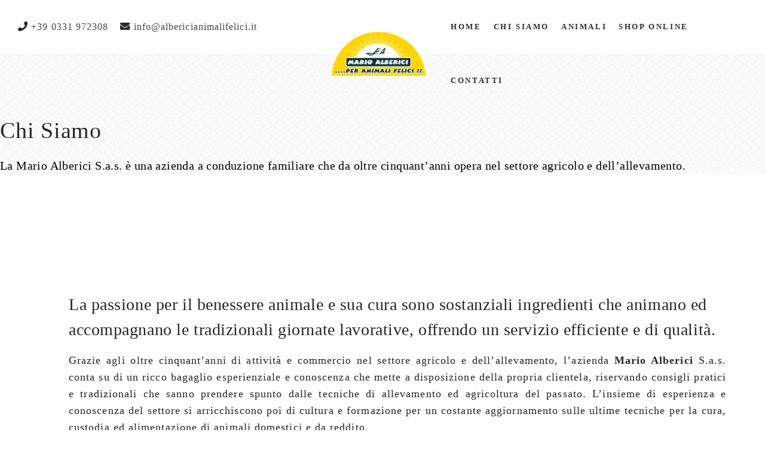

--- FILE ---
content_type: text/html; charset=utf-8
request_url: https://www.albericianimalifelici.it/chi-siamo.html
body_size: 8558
content:

<!doctype html>
<html lang="it-it" dir="ltr">
    <head><script>var gdprConfigurationOptions = { complianceType: 'opt-in',
																			  cookieConsentLifetime: 365,
																			  cookieConsentSamesitePolicy: '',
																			  cookieConsentSecure: 0,
																			  disableFirstReload: 0,
																	  		  blockJoomlaSessionCookie: 1,
																			  blockExternalCookiesDomains: 1,
																			  externalAdvancedBlockingModeCustomAttribute: '',
																			  allowedCookies: '',
																			  blockCookieDefine: 1,
																			  autoAcceptOnNextPage: 0,
																			  revokable: 1,
																			  lawByCountry: 0,
																			  checkboxLawByCountry: 0,
																			  cacheGeolocationCountry: 1,
																			  countryAcceptReloadTimeout: 1000,
																			  usaCCPARegions: null,
																			  dismissOnScroll: 0,
																			  dismissOnTimeout: 0,
																			  containerSelector: 'body',
																			  hideOnMobileDevices: 0,
																			  autoFloatingOnMobile: 0,
																			  autoFloatingOnMobileThreshold: 1024,
																			  autoRedirectOnDecline: 0,
																			  autoRedirectOnDeclineLink: '',
																			  showReloadMsg: 0,
																			  showReloadMsgText: 'Applying preferences and reloading the page...',
																			  defaultClosedToolbar: 0,
																			  toolbarLayout: 'basic',
																			  toolbarTheme: 'block',
																			  toolbarButtonsTheme: 'decline_first',
																			  revocableToolbarTheme: 'basic',
																			  toolbarPosition: 'top-left',
																			  toolbarCenterTheme: 'compact',
																			  revokePosition: 'revoke-top',
																			  toolbarPositionmentType: 1,
																			  popupEffect: 'fade',
																			  popupBackground: '#333333',
																			  popupText: '#ffffff',
																			  popupLink: '#ffffff',
																			  buttonBackground: '#22821f',
																			  buttonBorder: '#ffffff',
																			  buttonText: '#ffffff',
																			  highlightOpacity: '60',
																			  highlightBackground: '#f52e2e',
																			  highlightBorder: '#ffffff',
																			  highlightText: '#ffffff',
																			  highlightDismissBackground: '#333333',
																		  	  highlightDismissBorder: '#ffffff',
																		 	  highlightDismissText: '#ffffff',
																			  hideRevokableButton: 0,
																			  hideRevokableButtonOnscroll: 0,
																			  customRevokableButton: 0,
																			  customRevokableButtonAction: 0,
																			  headerText: 'Cookie utilizzati nel sito web',
																			  messageText: 'Utilizziamo i cookie per personalizzare i contenuti e gli annunci, fornire le funzioni dei social media e analizzare il nostro traffico. Inoltre forniamo informazioni sul modo in cui utilizzi il nostro sito ai nostri partner che si occupano di analisi dei dati web, pubblicità e social media, i quali potrebbero combinarle con altre informazioni che hai fornito loro o che hanno raccolto in base al tuo utilizzo dei loro servizi',
																			  denyMessageEnabled: 1, 
																			  denyMessage: 'Hai rifiutato i cookie, per garantire la migliore esperienza su questo sito acconsenti all\'utilizzo dei cookie.',
																			  placeholderBlockedResources: 0, 
																			  placeholderBlockedResourcesAction: '',
																	  		  placeholderBlockedResourcesText: 'You must accept cookies and reload the page to view this content',
																			  placeholderIndividualBlockedResourcesText: 'You must accept cookies from {domain} and reload the page to view this content',
																			  placeholderIndividualBlockedResourcesAction: 0,
																			  dismissText: 'Decido dopo',
																			  allowText: 'Accetto i cookie',
																			  denyText: 'Rifiuto',
																			  cookiePolicyLinkText: 'Cookie policy',
																			  cookiePolicyLink: 'cookie-policy.html',
																			  cookiePolicyRevocableTabText: 'Cookie setting',
																			  privacyPolicyLinkText: 'Privacy policy',
																			  privacyPolicyLink: 'privacy-policy.html',
																			  categoriesCheckboxTemplate: 'cc-checkboxes-light',
																			  toggleCookieSettings: 0,
																	  		  toggleCookieSettingsText: '<span class="cc-cookie-settings-toggle">Settings <span class="cc-cookie-settings-toggler">&#x25EE;</span></span>',
																			  toggleCookieSettingsButtonBackground: '#333333',
																			  toggleCookieSettingsButtonBorder: '#FFFFFF',
																			  toggleCookieSettingsButtonText: '#FFFFFF',
																			  showLinks: 1,
																			  blankLinks: '_blank',
																			  autoOpenPrivacyPolicy: 0,
																			  openAlwaysDeclined: 1,
																			  cookieSettingsLabel: 'Cookie settings:',
															  				  cookieSettingsDesc: 'Choose which kind of cookies you want to disable by clicking on the checkboxes. Click on a category name for more informations about used cookies.',
																			  cookieCategory1Enable: 0,
																			  cookieCategory1Name: 'Necessary',
																			  cookieCategory1Locked: 0,
																			  cookieCategory2Enable: 0,
																			  cookieCategory2Name: 'Preferences',
																			  cookieCategory2Locked: 0,
																			  cookieCategory3Enable: 0,
																			  cookieCategory3Name: 'Statistics',
																			  cookieCategory3Locked: 0,
																			  cookieCategory4Enable: 0,
																			  cookieCategory4Name: 'Marketing',
																			  cookieCategory4Locked: 0,
																			  cookieCategoriesDescriptions: {},
																			  alwaysReloadAfterCategoriesChange: 0,
																			  preserveLockedCategories: 0,
																			  reloadOnfirstDeclineall: 0,
																			  trackExistingCheckboxSelectors: '',
															  		  		  trackExistingCheckboxConsentLogsFormfields: 'name,email,subject,message',
																			  allowallShowbutton: 0,
																			  allowallText: 'Allow all cookies',
																			  allowallButtonBackground: '#FFFFFF',
																			  allowallButtonBorder: '#FFFFFF',
																			  allowallButtonText: '#000000',
																			  includeAcceptButton: 0,
																			  optoutIndividualResources: 0,
																			  blockIndividualResourcesServerside: 0,
																			  allowallIndividualResources: 1,
																			  externalAdvancedBlockingModeTags: 'iframe,script,img,source,link',
																			  debugMode: 0
																		};</script>
        <meta charset="utf-8">
        <meta name="viewport" content="width=device-width, initial-scale=1, shrink-to-fit=no">
        <link rel="canonical" href="https://www.albericianimalifelici.it/chi-siamo.html">
        <base href="https://www.albericianimalifelici.it/chi-siamo.html" />
	<meta http-equiv="content-type" content="text/html; charset=utf-8" />
	<meta name="keywords" content="Alberici, animali, felici, Castelletto ticino, Vendita Pellet novara, Vendita pellet varese, vendita legna novara, vendita legna varese, vendita crocchette cani novara, vendita crocchette cani varese, vendita Truciolo per cavalli novara, vendita Truciolo per cavalli varese, vendita Antiparassitari  novara, vendita Antiparassitari varese, Vendita polli novara, vendita polli varese, vendita mangime cavalli purina novara, vendita mangime cavalli purina varese, vendita Fieni depolverati novara, vendita Fieni depolverati varese, vendita, Novara, Varese, pellet, legna, crocchette cani, truciolo cavalli, antiparassitari, polli, mangime cavalli, fieni, depolverati, fieno, mangimi, allevamento, animali da reddito, giardinaggio, agricoli
" />
	<meta name="rights" content="ALBERICI Animali Felici, Cibo e accessori per Cani, gatti e cavalli, ROYAL CANIN" />
	<meta name="description" content="Mario Alberici S.a.s. da oltre cinquant’anni opera nel settore agricolo e dell’allevamento. Il punto vendita offre le migliori marche per l’alimentazione di animali da compagnia, da reddito ed animali da cortile." />
    <meta property="og:description" content="Mario Alberici S.a.s. da oltre cinquant’anni opera nel settore agricolo e dell’allevamento. Il punto vendita offre le migliori marche per l’alimentazione di animali da compagnia, da reddito ed animali da cortile." />
    <meta name="twitter:description" content="Mario Alberici S.a.s. da oltre cinquant’anni opera nel settore agricolo e dell’allevamento. Il punto vendita offre le migliori marche per l’alimentazione di animali da compagnia, da reddito ed animali da cortile." />
	<meta name="generator" content="Joomla! - Open Source Content Management" />
	<title>ALBERICI Animali Felici: Chi Siamo</title>
    <meta property="og:title" content="ALBERICI Animali Felici: Chi Siamo">
    <meta name="twitter:title" content="ALBERICI Animali Felici: Chi Siamo">
	<link href="/images/mario-alberici-animali-amici.png" rel="shortcut icon" type="image/vnd.microsoft.icon" />
	<link href="/components/com_sppagebuilder/assets/css/font-awesome-5.min.css?f7a307d5d6b1748af3468afbea376c25" rel="stylesheet" type="text/css" />
	<link href="/components/com_sppagebuilder/assets/css/font-awesome-v4-shims.css?f7a307d5d6b1748af3468afbea376c25" rel="stylesheet" type="text/css" />
	<link href="/components/com_sppagebuilder/assets/css/animate.min.css?f7a307d5d6b1748af3468afbea376c25" rel="stylesheet" type="text/css" />
	<link href="/components/com_sppagebuilder/assets/css/sppagebuilder.css?f7a307d5d6b1748af3468afbea376c25" rel="stylesheet" type="text/css" />
	<link href="//fonts.e10f949fcaacdb195442bfb5062d59de-gdprlock/css?family=Lato:100,100italic,200,200italic,300,300italic,400,400italic,500,500italic,600,600italic,700,700italic,800,800italic,900,900italic&display=swap" rel="stylesheet" type="text/css" />
	<link href="/components/com_sppagebuilder/assets/css/magnific-popup.css" rel="stylesheet" type="text/css" />
	<link href="/templates/shaper_helixultimate/css/bootstrap.min.css" rel="stylesheet" type="text/css" />
	<link href="/templates/shaper_helixultimate/css/font-awesome.min.css" rel="stylesheet" type="text/css" />
	<link href="/templates/shaper_helixultimate/css/fa-v4-shims.css" rel="stylesheet" type="text/css" />
	<link href="/templates/shaper_helixultimate/css/template.css" rel="stylesheet" type="text/css" />
	<link href="/templates/shaper_helixultimate/css/presets/default.css" rel="stylesheet" type="text/css" />
	<link href="/templates/shaper_helixultimate/css/custom.css" rel="stylesheet" type="text/css" />
	<link href="/plugins/system/gdpr/assets/css/cookieconsent.min.css" rel="stylesheet" type="text/css" />
	<style type="text/css">
.sp-page-builder .page-content #section-id-1599471737244{padding-top:100px;padding-right:0px;padding-bottom:0px;padding-left:0px;margin-top:0px;margin-right:0px;margin-bottom:0px;margin-left:0px;background-image:url(https://sppagebuilder.com/sample-data/images/2018/wedding-img/body-bg2.png);background-repeat:repeat;background-size:inherit;background-attachment:inherit;background-position:0 0;}@media (max-width:767px) { .sp-page-builder .page-content #section-id-1599471737244{padding-top:50px;} }#column-id-1599471737268{box-shadow:0 0 0 0 #fff;}#sppb-addon-1599471737269 .sppb-addon-title {font-weight:400;}@media (max-width:767px) {#sppb-addon-1599471737269 .sppb-addon-title {line-height:30px;}}#sppb-addon-1599471737269 h2.sppb-addon-title {margin:0px 0px 15px 0px; padding:0px 0px 0px 0px; }#sppb-addon-wrapper-1599471737270 {margin:0px 0px 55px 0px;}#sppb-addon-1599471737270 {color:#000000;}#sppb-addon-1599471737270 .sppb-addon-title {font-weight:400;}@media (max-width:767px) {#sppb-addon-wrapper-1599471737270 {margin-top:0px;margin-right:0px;margin-bottom:20px;margin-left:0px;}}#sppb-addon-1599471737270 .sppb-addon-title { font-family:"Lato"; }#sppb-addon-1599471737270 h5.sppb-addon-title {margin:0px 0px 0px 0px; padding:0px 0px 0px 0px; }.sp-page-builder .page-content #section-id-1599127843708{padding-top:22px;padding-right:65px;padding-bottom:22px;padding-left:65px;margin-top:0px;margin-right:0px;margin-bottom:0px;margin-left:0px;box-shadow:0 0 0 0 #ffffff;}@media (min-width:768px) and (max-width:991px) { .sp-page-builder .page-content #section-id-1599127843708{padding-right:30px;padding-left:30px;} }@media (max-width:767px) { .sp-page-builder .page-content #section-id-1599127843708{padding-right:17px;padding-left:17px;} }#column-id-1599127843706{box-shadow:0 0 0 0 #fff;}#sppb-addon-wrapper-1599558595229 {margin:0px 0px 30px 0px;}#sppb-addon-1599558595229 {box-shadow:0 0 0 0 #ffffff;}@media (min-width:768px) and (max-width:991px) {#sppb-addon-wrapper-1599558595229 {margin-top:0px;margin-right:0px;margin-bottom:20px;margin-left:0px;}}@media (max-width:767px) {#sppb-addon-wrapper-1599558595229 {margin-top:0px;margin-right:0px;margin-bottom:10px;margin-left:0px;}}#sppb-addon-1599558595229 .sppb-addon-image-content .sppb-content-holder{padding-top:120px;padding-right:0;padding-bottom:120px;padding-left:50px;}@media (min-width:768px) and (max-width:991px) {#sppb-addon-1599558595229 .sppb-addon-image-content .sppb-content-holder{padding-top:80px;padding-right:0;padding-bottom:80px;padding-left:40px;}}@media (max-width:767px) {#sppb-addon-1599558595229 .sppb-addon-image-content .sppb-content-holder{padding-top:20px;padding-right:0;padding-bottom:40px;padding-left:0px;}}.sp-page-builder .page-content #section-id-1599559036905{padding-top:22px;padding-right:65px;padding-bottom:22px;padding-left:65px;margin-top:0px;margin-right:0px;margin-bottom:0px;margin-left:0px;box-shadow:0 0 0 0 #ffffff;}@media (min-width:768px) and (max-width:991px) { .sp-page-builder .page-content #section-id-1599559036905{padding-right:30px;padding-left:30px;} }@media (max-width:767px) { .sp-page-builder .page-content #section-id-1599559036905{padding-right:17px;padding-left:17px;} }#column-id-1599559036906{box-shadow:0 0 0 0 #fff;}#sppb-addon-wrapper-1599559036907 {margin:0px 0px 30px 0px;}#sppb-addon-1599559036907 {box-shadow:0 0 0 0 #ffffff;}@media (min-width:768px) and (max-width:991px) {#sppb-addon-wrapper-1599559036907 {margin-top:0px;margin-right:0px;margin-bottom:20px;margin-left:0px;}}@media (max-width:767px) {#sppb-addon-wrapper-1599559036907 {margin-top:0px;margin-right:0px;margin-bottom:10px;margin-left:0px;}}#sppb-addon-1599559036907 .sppb-addon-image-content .sppb-content-holder{padding-top:120px;padding-right:50px;padding-bottom:120px;padding-left:0px;}@media (min-width:768px) and (max-width:991px) {#sppb-addon-1599559036907 .sppb-addon-image-content .sppb-content-holder{padding-top:0px;padding-right:40px;padding-bottom:80px;padding-left:0px;}}@media (max-width:767px) {#sppb-addon-1599559036907 .sppb-addon-image-content .sppb-content-holder{padding-top:20px;padding-right:0px;padding-bottom:0px;padding-left:0px;}}.sp-page-builder .page-content #section-id-1599559036944{padding-top:50px;padding-right:0px;padding-bottom:50px;padding-left:0px;margin-top:60px;margin-right:0px;margin-bottom:60px;margin-left:0px;background-color:#efefef;box-shadow:0 0 0 0 #ffffff;}#column-id-1599559036943{box-shadow:0 0 0 0 #fff;}#sppb-addon-wrapper-1599559036947 {margin:0px 0px 30px 0px;}#sppb-addon-1599559036947 {box-shadow:0 0 0 0 #ffffff;}#sppb-addon-1599559036947 .sppb-addon-title {font-weight:700;}@media (min-width:768px) and (max-width:991px) {#sppb-addon-wrapper-1599559036947 {margin-top:0px;margin-right:0px;margin-bottom:20px;margin-left:0px;}}@media (max-width:767px) {#sppb-addon-wrapper-1599559036947 {margin-top:0px;margin-right:0px;margin-bottom:10px;margin-left:0px;}}#sppb-addon-1599559036947 h3.sppb-addon-title {margin:0px 0px 30px 0px; text-transform:none; padding:0px 0px 0px 0px; }#sppb-addon-wrapper-1599559036985 {margin:0px 0px 30px 0px;}#sppb-addon-1599559036985 {box-shadow:0 0 0 0 #ffffff;}#sppb-addon-1599559036985 .sppb-addon-title {font-weight:700;}@media (min-width:768px) and (max-width:991px) {#sppb-addon-wrapper-1599559036985 {margin-top:0px;margin-right:0px;margin-bottom:20px;margin-left:0px;}}@media (max-width:767px) {#sppb-addon-wrapper-1599559036985 {margin-top:0px;margin-right:0px;margin-bottom:10px;margin-left:0px;}}#sppb-addon-1599559036985 h4.sppb-addon-title {margin:0px 0px 30px 0px; text-transform:none; padding:0px 0px 0px 0px; }#sppb-addon-wrapper-1599559036957 {margin:0px 0px 30px 0px;}#sppb-addon-1599559036957 {box-shadow:0 0 0 0 #ffffff;}@media (min-width:768px) and (max-width:991px) {#sppb-addon-wrapper-1599559036957 {margin-top:0px;margin-right:0px;margin-bottom:20px;margin-left:0px;}}@media (max-width:767px) {#sppb-addon-wrapper-1599559036957 {margin-top:0px;margin-right:0px;margin-bottom:10px;margin-left:0px;}}#sppb-addon-wrapper-1599559036960 {margin:0px 0px 30px 0px;}#sppb-addon-1599559036960 {box-shadow:0 0 0 0 #ffffff;}@media (min-width:768px) and (max-width:991px) {#sppb-addon-wrapper-1599559036960 {margin-top:0px;margin-right:0px;margin-bottom:20px;margin-left:0px;}}@media (max-width:767px) {#sppb-addon-wrapper-1599559036960 {margin-top:0px;margin-right:0px;margin-bottom:10px;margin-left:0px;}}#sppb-addon-wrapper-1599559036963 {margin:0px 0px 30px 0px;}#sppb-addon-1599559036963 {box-shadow:0 0 0 0 #ffffff;}@media (min-width:768px) and (max-width:991px) {#sppb-addon-wrapper-1599559036963 {margin-top:0px;margin-right:0px;margin-bottom:20px;margin-left:0px;}}@media (max-width:767px) {#sppb-addon-wrapper-1599559036963 {margin-top:0px;margin-right:0px;margin-bottom:10px;margin-left:0px;}}#sppb-addon-wrapper-1599559036966 {margin:0px 0px 30px 0px;}#sppb-addon-1599559036966 {box-shadow:0 0 0 0 #ffffff;}@media (min-width:768px) and (max-width:991px) {#sppb-addon-wrapper-1599559036966 {margin-top:0px;margin-right:0px;margin-bottom:20px;margin-left:0px;}}@media (max-width:767px) {#sppb-addon-wrapper-1599559036966 {margin-top:0px;margin-right:0px;margin-bottom:10px;margin-left:0px;}}#sppb-addon-wrapper-1599559036971 {margin:0px 0px 30px 0px;}#sppb-addon-1599559036971 {box-shadow:0 0 0 0 #ffffff;}@media (min-width:768px) and (max-width:991px) {#sppb-addon-wrapper-1599559036971 {margin-top:0px;margin-right:0px;margin-bottom:20px;margin-left:0px;}}@media (max-width:767px) {#sppb-addon-wrapper-1599559036971 {margin-top:0px;margin-right:0px;margin-bottom:10px;margin-left:0px;}}#sppb-addon-wrapper-1599559036974 {margin:0px 0px 30px 0px;}#sppb-addon-1599559036974 {box-shadow:0 0 0 0 #ffffff;}@media (min-width:768px) and (max-width:991px) {#sppb-addon-wrapper-1599559036974 {margin-top:0px;margin-right:0px;margin-bottom:20px;margin-left:0px;}}@media (max-width:767px) {#sppb-addon-wrapper-1599559036974 {margin-top:0px;margin-right:0px;margin-bottom:10px;margin-left:0px;}}.sp-page-builder .page-content #section-id-1599559036930{padding-top:22px;padding-right:65px;padding-bottom:22px;padding-left:65px;margin-top:0px;margin-right:0px;margin-bottom:0px;margin-left:0px;box-shadow:0 0 0 0 #ffffff;}@media (min-width:768px) and (max-width:991px) { .sp-page-builder .page-content #section-id-1599559036930{padding-right:30px;padding-left:30px;} }@media (max-width:767px) { .sp-page-builder .page-content #section-id-1599559036930{padding-right:17px;padding-left:17px;} }#column-id-1599559036931{box-shadow:0 0 0 0 #fff;}#sppb-addon-wrapper-1599559036932 {margin:0px 0px 30px 0px;}#sppb-addon-1599559036932 {box-shadow:0 0 0 0 #ffffff;}@media (min-width:768px) and (max-width:991px) {#sppb-addon-wrapper-1599559036932 {margin-top:0px;margin-right:0px;margin-bottom:20px;margin-left:0px;}}@media (max-width:767px) {#sppb-addon-wrapper-1599559036932 {margin-top:0px;margin-right:0px;margin-bottom:10px;margin-left:0px;}}#sppb-addon-1599559036932 .sppb-addon-image-content .sppb-content-holder{padding-top:120px;padding-right:0;padding-bottom:120px;padding-left:50px;}@media (min-width:768px) and (max-width:991px) {#sppb-addon-1599559036932 .sppb-addon-image-content .sppb-content-holder{padding-top:80px;padding-right:0;padding-bottom:80px;padding-left:40px;}}@media (max-width:767px) {#sppb-addon-1599559036932 .sppb-addon-image-content .sppb-content-holder{padding-top:20px;padding-right:0;padding-bottom:40px;padding-left:0px;}}h1{font-family: 'Arial', sans-serif;}
.logo-image {height:80px;}.logo-image-phone {height:80px;}div.cc-window.cc-floating{max-width:24em}@media(max-width: 639px){div.cc-window.cc-floating:not(.cc-center){max-width: none}}div.cc-window, span.cc-cookie-settings-toggler{font-size:16px}div.cc-revoke{font-size:16px}div.cc-settings-label,span.cc-cookie-settings-toggle{font-size:14px}div.cc-window.cc-banner{padding:2em 1.8em}div.cc-window.cc-floating{padding:4em 1.8em}input.cc-cookie-checkbox+span:before, input.cc-cookie-checkbox+span:after{border-radius:1px}
	</style>
	<script type="application/json" class="joomla-script-options new">{"csrf.token":"a02609306e5d54e3b650b97258a51b2f","system.paths":{"root":"","base":""}}</script>
	<script src="/media/jui/js/jquery.min.js?89fd403cb939fa35a46393aed0e80a69" type="text/javascript"></script>
	<script src="/media/jui/js/jquery-noconflict.js?89fd403cb939fa35a46393aed0e80a69" type="text/javascript"></script>
	<script src="/media/jui/js/jquery-migrate.min.js?89fd403cb939fa35a46393aed0e80a69" type="text/javascript"></script>
	<script src="/components/com_sppagebuilder/assets/js/jquery.parallax.js?f7a307d5d6b1748af3468afbea376c25" type="text/javascript"></script>
	<script src="/components/com_sppagebuilder/assets/js/sppagebuilder.js?f7a307d5d6b1748af3468afbea376c25" defer="defer" type="text/javascript"></script>
	<script src="/components/com_sppagebuilder/assets/js/jquery.magnific-popup.min.js" type="text/javascript"></script>
	<script src="/templates/shaper_helixultimate/js/popper.min.js" type="text/javascript"></script>
	<script src="/templates/shaper_helixultimate/js/bootstrap.min.js" type="text/javascript"></script>
	<script src="/templates/shaper_helixultimate/js/main.js" type="text/javascript"></script>
	<script src="/media/system/js/core.js?89fd403cb939fa35a46393aed0e80a69" type="text/javascript"></script>
	<script src="/plugins/system/cleantalkantispam/js/ct-functions.js?1769532496" type="text/javascript"></script>
	<script src="https://moderate.cleantalk.org/ct-bot-detector-wrapper.js" type="text/javascript"></script>
	<script src="/plugins/system/cleantalkantispam/js/ct-external.js?1769532496" type="text/javascript"></script>
	<script src="/plugins/system/gdpr/assets/js/jquery.noconflict.js" type="text/javascript"></script>
	<script src="/plugins/system/gdpr/assets/js/cookieconsent.min.js" type="text/javascript" defer="defer"></script>
	<script src="/plugins/system/gdpr/assets/js/init.js" type="text/javascript" defer="defer"></script>
	<script type="text/javascript">
;(function ($) {
	$.ajaxSetup({
		headers: {
			'X-CSRF-Token': Joomla.getOptions('csrf.token')
		}
	});
})(jQuery);template="shaper_helixultimate";var ct_setcookie = 1;ctSetCookie("ct_checkjs", "1993787199", "0");var gdprConfigurationOptions = { complianceType: 'opt-in',
																			  cookieConsentLifetime: 365,
																			  cookieConsentSamesitePolicy: '',
																			  cookieConsentSecure: 0,
																			  disableFirstReload: 0,
																	  		  blockJoomlaSessionCookie: 1,
																			  blockExternalCookiesDomains: 1,
																			  externalAdvancedBlockingModeCustomAttribute: '',
																			  allowedCookies: '',
																			  blockCookieDefine: 1,
																			  autoAcceptOnNextPage: 0,
																			  revokable: 1,
																			  lawByCountry: 0,
																			  checkboxLawByCountry: 0,
																			  cacheGeolocationCountry: 1,
																			  countryAcceptReloadTimeout: 1000,
																			  usaCCPARegions: null,
																			  dismissOnScroll: 0,
																			  dismissOnTimeout: 0,
																			  containerSelector: 'body',
																			  hideOnMobileDevices: 0,
																			  autoFloatingOnMobile: 0,
																			  autoFloatingOnMobileThreshold: 1024,
																			  autoRedirectOnDecline: 0,
																			  autoRedirectOnDeclineLink: '',
																			  showReloadMsg: 0,
																			  showReloadMsgText: 'Applying preferences and reloading the page...',
																			  defaultClosedToolbar: 0,
																			  toolbarLayout: 'basic',
																			  toolbarTheme: 'block',
																			  toolbarButtonsTheme: 'decline_first',
																			  revocableToolbarTheme: 'basic',
																			  toolbarPosition: 'top-left',
																			  toolbarCenterTheme: 'compact',
																			  revokePosition: 'revoke-top',
																			  toolbarPositionmentType: 1,
																			  popupEffect: 'fade',
																			  popupBackground: '#333333',
																			  popupText: '#ffffff',
																			  popupLink: '#ffffff',
																			  buttonBackground: '#22821f',
																			  buttonBorder: '#ffffff',
																			  buttonText: '#ffffff',
																			  highlightOpacity: '60',
																			  highlightBackground: '#f52e2e',
																			  highlightBorder: '#ffffff',
																			  highlightText: '#ffffff',
																			  highlightDismissBackground: '#333333',
																		  	  highlightDismissBorder: '#ffffff',
																		 	  highlightDismissText: '#ffffff',
																			  hideRevokableButton: 0,
																			  hideRevokableButtonOnscroll: 0,
																			  customRevokableButton: 0,
																			  customRevokableButtonAction: 0,
																			  headerText: 'Cookie utilizzati nel sito web',
																			  messageText: 'Utilizziamo i cookie per personalizzare i contenuti e gli annunci, fornire le funzioni dei social media e analizzare il nostro traffico. Inoltre forniamo informazioni sul modo in cui utilizzi il nostro sito ai nostri partner che si occupano di analisi dei dati web, pubblicità e social media, i quali potrebbero combinarle con altre informazioni che hai fornito loro o che hanno raccolto in base al tuo utilizzo dei loro servizi',
																			  denyMessageEnabled: 1, 
																			  denyMessage: 'Hai rifiutato i cookie, per garantire la migliore esperienza su questo sito acconsenti all\'utilizzo dei cookie.',
																			  placeholderBlockedResources: 0, 
																			  placeholderBlockedResourcesAction: '',
																	  		  placeholderBlockedResourcesText: 'You must accept cookies and reload the page to view this content',
																			  placeholderIndividualBlockedResourcesText: 'You must accept cookies from {domain} and reload the page to view this content',
																			  placeholderIndividualBlockedResourcesAction: 0,
																			  dismissText: 'Decido dopo',
																			  allowText: 'Accetto i cookie',
																			  denyText: 'Rifiuto',
																			  cookiePolicyLinkText: 'Cookie policy',
																			  cookiePolicyLink: 'cookie-policy.html',
																			  cookiePolicyRevocableTabText: 'Cookie setting',
																			  privacyPolicyLinkText: 'Privacy policy',
																			  privacyPolicyLink: 'privacy-policy.html',
																			  categoriesCheckboxTemplate: 'cc-checkboxes-light',
																			  toggleCookieSettings: 0,
																	  		  toggleCookieSettingsText: '<span class="cc-cookie-settings-toggle">Settings <span class="cc-cookie-settings-toggler">&#x25EE;</span></span>',
																			  toggleCookieSettingsButtonBackground: '#333333',
																			  toggleCookieSettingsButtonBorder: '#FFFFFF',
																			  toggleCookieSettingsButtonText: '#FFFFFF',
																			  showLinks: 1,
																			  blankLinks: '_blank',
																			  autoOpenPrivacyPolicy: 0,
																			  openAlwaysDeclined: 1,
																			  cookieSettingsLabel: 'Cookie settings:',
															  				  cookieSettingsDesc: 'Choose which kind of cookies you want to disable by clicking on the checkboxes. Click on a category name for more informations about used cookies.',
																			  cookieCategory1Enable: 0,
																			  cookieCategory1Name: 'Necessary',
																			  cookieCategory1Locked: 0,
																			  cookieCategory2Enable: 0,
																			  cookieCategory2Name: 'Preferences',
																			  cookieCategory2Locked: 0,
																			  cookieCategory3Enable: 0,
																			  cookieCategory3Name: 'Statistics',
																			  cookieCategory3Locked: 0,
																			  cookieCategory4Enable: 0,
																			  cookieCategory4Name: 'Marketing',
																			  cookieCategory4Locked: 0,
																			  cookieCategoriesDescriptions: {},
																			  alwaysReloadAfterCategoriesChange: 0,
																			  preserveLockedCategories: 0,
																			  reloadOnfirstDeclineall: 0,
																			  trackExistingCheckboxSelectors: '',
															  		  		  trackExistingCheckboxConsentLogsFormfields: 'name,email,subject,message',
																			  allowallShowbutton: 0,
																			  allowallText: 'Allow all cookies',
																			  allowallButtonBackground: '#FFFFFF',
																			  allowallButtonBorder: '#FFFFFF',
																			  allowallButtonText: '#000000',
																			  includeAcceptButton: 0,
																			  optoutIndividualResources: 0,
																			  blockIndividualResourcesServerside: 0,
																			  allowallIndividualResources: 1,
																			  externalAdvancedBlockingModeTags: 'iframe,script,img,source,link',
																			  debugMode: 0
																		};var gdpr_ajax_livesite='https://www.albericianimalifelici.it/';var gdpr_enable_log_cookie_consent=1;
	</script>
	<meta property="og:title" content="ALBERICI Animali Felici: Chi Siamo" />
	<meta property="og:type" content="website" />
	<meta property="og:url" content="https://www.albericianimalifelici.it/chi-siamo.html" />
	<meta property="fb:app_id" content="info@gragraphic.it" />
	<meta property="og:site_name" content="ALBERICI Animali Felici, Cibo e accessori per Cani, gatti e cavalli" />
	<meta property="og:image" content="https://www.albericianimalifelici.it/images/alberici-animali-felici-novara-varese.jpg" />
	<meta property="og:image:width" content="1200" />
	<meta property="og:image:height" content="630" />
	<meta name="twitter:card" content="summary" />
	<meta name="twitter:site" content="ALBERICI Animali Felici, Cibo e accessori per Cani, gatti e cavalli" />
	<meta name="twitter:image:src" content="https://www.albericianimalifelici.it/images/alberici-animali-felici-novara-varese.jpg" />
<!-- Global site tag (gtag.js) - Google Analytics -->
<script async src="https://www.1a3c9a8ebcc58dac607cdcc47329d03d-gdprlock/gtag/js?id=UA-89354036-1"></script>
<script>
  window.dataLayer = window.dataLayer || [];
  function gtag(){dataLayer.push(arguments);}
  gtag('js', new Date());

  gtag('config', 'UA-89354036-1');
</script>
        
        <script>
jQuery(function(){
  var id = "bfPage1";
  var message = "Per compilare la richiesta è necessario accettare i cookie.";
  var test_string = "44c28697135b262bde92280084af3f1f-gdprlock"; 
  
  if(test_string.length !== 9){
	jQuery("#" + id).html('<h3 id="form-cookie-message" style="color: #d80008;">' + message + '</h3>');
  }
});
</script>
        
    </head>
    <body class="site helix-ultimate com-sppagebuilder view-page layout-default task-none itemid-116 it-it ltr sticky-header layout-fluid offcanvas-init offcanvs-position-right">
    
    <div class="body-wrapper">
        <div class="body-innerwrapper">
                        <header id="sp-header"><div class="row"><div id="sp-top1" class="col-lg-5 d-none d-sm-none d-md-none d-lg-block"><div class="sp-column "><ul class="sp-contact-info"><li class="sp-contact-phone"><span class="fa fa-phone" aria-hidden="true"></span> <a href="tel:+390331972308">+39 0331 972308</a></li><li class="sp-contact-email"><span class="fa fa-envelope" aria-hidden="true"></span> <a href="mailto:info@albericianimalifelici.it">info@albericianimalifelici.it</a></li></ul></div></div><div id="sp-logo" class="col-6 col-lg-2 "><div class="sp-column "><div class="logo"><a href="/"><img class="logo-image d-none d-lg-inline-block" src="/images/mario-alberici-animali-amici.png" alt="ALBERICI Animali Felici, Cibo e accessori per Cani, gatti e cavalli"><img class="logo-image-phone d-inline-block d-lg-none" src="/images/mario-alberici-animali-amici.png" alt="ALBERICI Animali Felici, Cibo e accessori per Cani, gatti e cavalli"></a></div></div></div><div id="sp-menu" class="col-6 col-lg-5 "><div class="sp-column "><nav class="sp-megamenu-wrapper" role="navigation"><a id="offcanvas-toggler" aria-label="Navigation" class="offcanvas-toggler-right d-block d-lg-none" href="#"><i class="fa fa-bars" aria-hidden="true" title="Navigation"></i></a><ul class="sp-megamenu-parent menu-animation-fade-up d-none d-lg-block"><li class="sp-menu-item"><a  href="/" title="mangimi, allevamento, animali da reddito " >Home</a></li><li class="sp-menu-item current-item active"><a  href="/chi-siamo.html" title="mangimi, allevamento, animali da reddito " >Chi Siamo</a></li><li class="sp-menu-item"><a  href="/animali.html" title="mangimi, allevamento, animali da reddito " >Animali</a></li><li class="sp-menu-item"><a  href="https://www.albericianimalifelici.it/shop/" target="_blank" title="mangimi, allevamento, animali da reddito " >Shop Online</a></li><li class="sp-menu-item"><a  href="/contatti.html" title="mangimi, allevamento, animali da reddito " >Contatti</a></li></ul></nav></div></div></div></header><section id="sp-main-body"><div class="row"><main id="sp-component" class="col-lg-12 " role="main"><div class="sp-column "><div id="system-message-container">
	</div>

<div id="sp-page-builder" class="sp-page-builder  page-5">

	
	<div class="page-content">
				<section id="section-id-1599471737244" class="sppb-section" ><div class="sppb-row-overlay"></div><div class="sppb-row-container"><div class="sppb-row"><div class="sppb-col-md-12" id="column-wrap-id-1599471737268"><div id="column-id-1599471737268" class="sppb-column" ><div class="sppb-column-addons"><div id="sppb-addon-wrapper-1599471737269" class="sppb-addon-wrapper"><div id="sppb-addon-1599471737269" class="clearfix "     ><div class="sppb-addon sppb-addon-header sppb-text-center"><h2 class="sppb-addon-title">Chi Siamo</h2></div></div></div><div id="sppb-addon-wrapper-1599471737270" class="sppb-addon-wrapper"><div id="sppb-addon-1599471737270" class="clearfix "     ><div class="sppb-addon sppb-addon-header sppb-text-center"><h5 class="sppb-addon-title">La Mario Alberici S.a.s. è una azienda a conduzione familiare che da oltre cinquant’anni opera nel settore agricolo e dell’allevamento. </h5></div></div></div></div></div></div></div></div></section><div id="section-id-1599127843708" class="sppb-section sppb-wow fadeInDown"  data-sppb-wow-duration="600ms" data-sppb-wow-delay="100ms"><div class="sppb-container-inner"><div class="sppb-row"><div class="sppb-col-md-12" id="column-wrap-id-1599127843706"><div id="column-id-1599127843706" class="sppb-column" ><div class="sppb-column-addons"><div id="sppb-addon-wrapper-1599558595229" class="sppb-addon-wrapper"><div id="sppb-addon-1599558595229" class="clearfix "     ><div class="sppb-addon sppb-addon-image-content aligment-left clearfix "><div class="sppb-image-holder" style="background-image: url(/images/mario-alberici-animali-felici.jpg);" role="img" aria-label="La passione per il benessere animale e sua cura sono sostanziali ingredienti che animano ed accompagnano le tradizionali giornate lavorative, offrendo un servizio efficiente e di qualità."></div><div class="sppb-container"><div class="sppb-row"><div class="sppb-col-sm-6"></div><div class="sppb-col-sm-6 sppb-col-sm-offset-6"><div class="sppb-content-holder"><h3 class="sppb-image-content-title sppb-addon-title">La passione per il benessere animale e sua cura sono sostanziali ingredienti che animano ed accompagnano le tradizionali giornate lavorative, offrendo un servizio efficiente e di qualità.</h3><p class="sppb-image-content-text"><p align="justify">Grazie agli oltre cinquant’anni di attività e commercio nel settore agricolo e dell’allevamento, l’azienda <strong>Mario Alberici</strong> S.a.s. conta su di un ricco bagaglio esperienziale e conoscenza che mette a disposizione della propria clientela, riservando consigli pratici e tradizionali che sanno prendere spunto dalle tecniche di allevamento ed agricoltura del passato. L’insieme di esperienza e conoscenza del settore si arricchiscono poi di cultura e formazione per un costante aggiornamento sulle ultime tecniche per la cura, custodia ed alimentazione di animali domestici e da reddito.</p></p></div></div></div></div></div></div></div></div></div></div></div></div></div><div id="section-id-1599559036905" class="sppb-section sppb-wow fadeInDown"  data-sppb-wow-duration="600ms" data-sppb-wow-delay="100ms"><div class="sppb-container-inner"><div class="sppb-row"><div class="sppb-col-md-12" id="column-wrap-id-1599559036906"><div id="column-id-1599559036906" class="sppb-column" ><div class="sppb-column-addons"><div id="sppb-addon-wrapper-1599559036907" class="sppb-addon-wrapper"><div id="sppb-addon-1599559036907" class="clearfix "     ><div class="sppb-addon sppb-addon-image-content aligment-right clearfix "><div class="sppb-image-holder" style="background-image: url(/images/nalberici-animali-felici-castelletto.jpg);" role="img" aria-label="Il punto vendita offre le migliori marche per l’alimentazione di animali da compagnia, da reddito ed animali da cortile. "></div><div class="sppb-container"><div class="sppb-row"><div class="sppb-col-sm-6"><div class="sppb-content-holder"><h3 class="sppb-image-content-title sppb-addon-title">Il punto vendita offre le migliori marche per l’alimentazione di animali da compagnia, da reddito ed animali da cortile. </h3><p class="sppb-image-content-text"><p style="text-align: justify;"><strong>L’ampio assortimento di brand selezionati</strong> e disponibili presso il nostro punto vendita permette all’azienda di rivolgersi ad una ampia clientela alla ricerca di prodotti specifici così come alimenti dalle caratteristiche più semplici. Serviamo le clientele più esigenti con<strong> alimenti di qualità per cani</strong>,<strong> gatti</strong>, <strong>uccelli</strong>, <strong>animali da cortile</strong>, <strong>cavalli</strong>, <strong>pesci</strong>, <strong>conigli</strong> e<strong> bovini</strong> nella loro completa gamma. L’offerta di prodotto si arricchisce poi di prodotti a marchio, mangimi ed alimenti di qualità, da materie prime selezionate ed italiane, insieme a lettiere (Horse Litter), trucioli depolverati di abete e faggio per <strong>animali da compagnia</strong>, <strong>animali da cortile</strong>, equini ed <strong>animali da reddito</strong>. <strong>Guinzaglieria ed accessori di ampio genere ed impiego</strong> sono poi articoli sempre disponibili ed assortiti periodicamente.</p></p></div></div></div></div></div></div></div></div></div></div></div></div></div><section id="section-id-1599559036944" class="sppb-section" ><div class="sppb-row-container"><div class="sppb-row"><div class="sppb-col-md-12" id="column-wrap-id-1599559036943"><div id="column-id-1599559036943" class="sppb-column" ><div class="sppb-column-addons"><div id="sppb-addon-wrapper-1599559036947" class="sppb-addon-wrapper"><div id="sppb-addon-1599559036947" class="clearfix "     ><div class="sppb-addon sppb-addon-header sppb-text-center"><h3 class="sppb-addon-title">La presenza solida sul territorio fa dell’azienda un rivenditore ufficiale di marchi professionali per l’alimentazione di animali da compagnia, equini, avicoli e bovini.</h3></div></div></div><div id="sppb-addon-wrapper-1599559036985" class="sppb-addon-wrapper"><div id="sppb-addon-1599559036985" class="clearfix "     ><div class="sppb-addon sppb-addon-header sppb-text-center"><h4 class="sppb-addon-title">Tra i brand principali:</h4></div></div></div></div></div></div><div class="sppb-col-md-2 sppb-col-sm-4 sppb-col-xs-6" id="column-wrap-id-1599559036975"><div id="column-id-1599559036975" class="sppb-column" ><div class="sppb-column-addons"><div id="sppb-addon-wrapper-1599559036957" class="sppb-addon-wrapper"><div id="sppb-addon-1599559036957" class="clearfix "     ><div class="sppb-addon sppb-addon-single-image sppb-text-center "><div class="sppb-addon-content"><div class="sppb-addon-single-image-container"><a rel="noopener noreferrer" target="_blank" href="https://www.purinacavalli.it/"><img class="sppb-img-responsive" src="/images/marchi/purina-cavalli.jpg"  alt="Purina" title=""   loading="lazy"></a></div></div></div></div></div></div></div></div><div class="sppb-col-md-2 sppb-col-sm-4 sppb-col-xs-6" id="column-wrap-id-1599559036976"><div id="column-id-1599559036976" class="sppb-column" ><div class="sppb-column-addons"><div id="sppb-addon-wrapper-1599559036960" class="sppb-addon-wrapper"><div id="sppb-addon-1599559036960" class="clearfix "     ><div class="sppb-addon sppb-addon-single-image sppb-text-center "><div class="sppb-addon-content"><div class="sppb-addon-single-image-container"><img class="sppb-img-responsive" src="/images/marchi/St-Hippolyt.jpg"  alt="St Hippolyt" title=""   loading="lazy"></div></div></div></div></div></div></div></div><div class="sppb-col-md-2 sppb-col-sm-4 sppb-col-xs-6" id="column-wrap-id-1599559036977"><div id="column-id-1599559036977" class="sppb-column" ><div class="sppb-column-addons"><div id="sppb-addon-wrapper-1599559036963" class="sppb-addon-wrapper"><div id="sppb-addon-1599559036963" class="clearfix "     ><div class="sppb-addon sppb-addon-single-image sppb-text-center "><div class="sppb-addon-content"><div class="sppb-addon-single-image-container"><img class="sppb-img-responsive" src="/images/marchi/vittoria-pet-foof.jpg"  alt="Vittoria" title=""   loading="lazy"></div></div></div></div></div></div></div></div><div class="sppb-col-md-2 sppb-col-sm-4 sppb-col-xs-6" id="column-wrap-id-1599559036978"><div id="column-id-1599559036978" class="sppb-column" ><div class="sppb-column-addons"><div id="sppb-addon-wrapper-1599559036966" class="sppb-addon-wrapper"><div id="sppb-addon-1599559036966" class="clearfix "     ><div class="sppb-addon sppb-addon-single-image sppb-text-center "><div class="sppb-addon-content"><div class="sppb-addon-single-image-container"><a rel="noopener noreferrer" target="_blank" href="https://www.gruppocarli.com/it/fieno-cavalli.html"><img class="sppb-img-responsive" src="/images/marchi/carli.jpg"  alt="Carli" title=""   loading="lazy"></a></div></div></div></div></div></div></div></div><div class="sppb-col-md-2 sppb-col-sm-4 sppb-col-xs-6" id="column-wrap-id-1599559036979"><div id="column-id-1599559036979" class="sppb-column" ><div class="sppb-column-addons"><div id="sppb-addon-wrapper-1599559036971" class="sppb-addon-wrapper"><div id="sppb-addon-1599559036971" class="clearfix "     ><div class="sppb-addon sppb-addon-single-image sppb-text-center "><div class="sppb-addon-content"><div class="sppb-addon-single-image-container"><a rel="noopener noreferrer" target="_blank" href="https://raggiodisole.biz/"><img class="sppb-img-responsive" src="/images/marchi/raggio-di-sole.jpg"  alt="raggio di sole" title=""   loading="lazy"></a></div></div></div></div></div></div></div></div><div class="sppb-col-md-2 sppb-col-sm-4 sppb-col-xs-6" id="column-wrap-id-1599559036980"><div id="column-id-1599559036980" class="sppb-column" ><div class="sppb-column-addons"><div id="sppb-addon-wrapper-1599559036974" class="sppb-addon-wrapper"><div id="sppb-addon-1599559036974" class="clearfix "     ><div class="sppb-addon sppb-addon-single-image sppb-text-center "><div class="sppb-addon-content"><div class="sppb-addon-single-image-container"><a rel="noopener noreferrer" target="_blank" href="https://www.progeo.net/"><img class="sppb-img-responsive" src="/images/marchi/progeo.jpg"  alt="Progeo" title=""   loading="lazy"></a></div></div></div></div></div></div></div></div></div></div></section><div id="section-id-1599559036930" class="sppb-section sppb-wow fadeInDown"  data-sppb-wow-duration="600ms" data-sppb-wow-delay="100ms"><div class="sppb-container-inner"><div class="sppb-row"><div class="sppb-col-md-12" id="column-wrap-id-1599559036931"><div id="column-id-1599559036931" class="sppb-column" ><div class="sppb-column-addons"><div id="sppb-addon-wrapper-1599559036932" class="sppb-addon-wrapper"><div id="sppb-addon-1599559036932" class="clearfix "     ><div class="sppb-addon sppb-addon-image-content aligment-left clearfix "><div class="sppb-image-holder" style="background-image: url(/images/2020/09/08/alberici-animali-felici-giardino.jpg);" role="img" aria-label="L’azienda offre una gamma completa di articoli e prodotti utili per la cura e coltura dello spazio verde."></div><div class="sppb-container"><div class="sppb-row"><div class="sppb-col-sm-6"></div><div class="sppb-col-sm-6 sppb-col-sm-offset-6"><div class="sppb-content-holder"><h3 class="sppb-image-content-title sppb-addon-title">L’azienda offre una gamma completa di articoli e prodotti utili per la cura e coltura dello spazio verde.</h3><p class="sppb-image-content-text"><div style="text-align: justify;">La gamma di prodotto si compone di attrezzi per il giardinaggio, semenze, piante da orto e da frutto oltre che disporre di una offerta completa di prodotti per la protezione del raccolto e del terreno. Si dispone delle migliori soluzioni dei principali marchi farmaceutici per contrastare infestazione da insetti ed altri parassiti, disponibili anche nelle versioni biologiche per una coltura sostenibile e sempre nel rispetto dell’equilibrio dell’ecosistema.</div></p></div></div></div></div></div></div></div></div></div></div></div></div></div>		
			</div>
</div>
</div></main></div></section><footer id="sp-footer"><div class="container"><div class="container-inner"><div class="row"><div id="sp-footer1" class="col-12 col-lg-6 "><div class="sp-column order-2 order-md-1"><span class="sp-copyright"><p>Copyright © 2020 MARIO ALBERICI S.A.S. DI ALBERICI ANTONIO & C.P.IVA: 01429000035</p>
<p><a href="https://www.gragraphic.it" target="blank" rel="noopener noreferrer"><img title="Gragraphic | siti internet | grafica" src="https://www.gragraphic.it/gragraphic-webmaster.png" alt="gragraphic Agency | siti internet | grafica"></a></p></span></div></div><div id="sp-footer2" class="col-12 col-lg-6 "><div class="sp-column order-1 order-md-2"><div class="sp-module "><div class="sp-module-content"><ul class="menu">
<li class="item-117"><a href="/cookie-policy.html" title="Cookie Policy">Cookie Policy</a></li><li class="item-118"><a href="/privacy-policy.html" title="Cookie Policy">Privacy Policy</a></li><li class="item-137"><a href="/site-map.html" title="Alberici animali felici">Site Map</a></li></ul>
</div></div><ul class="social-icons"><li class="social-icon-facebook"><a target="_blank" href="https://www.2343ec78a04c6ea9d80806345d31fd78-gdprlock/MARIOALBERICISAS" aria-label="facebook"><span class="fa fa-facebook" aria-hidden="true"></span></a></li><li class="social-icon-instagram"><a target="_blank" href="https://www.8dc6460bbbb088757ed67ed8fb316b1b-gdprlock/marioalbericiofficial/" aria-label="Instagram"><span class="fa fa-instagram" aria-hidden="true"></span></a></li></ul></div></div></div></div></div></footer>        </div>
    </div>

    <!-- Off Canvas Menu -->
    <div class="offcanvas-overlay"></div>
    <div class="offcanvas-menu">
        <a href="#" class="close-offcanvas"><span class="fa fa-remove"></span></a>
        <div class="offcanvas-inner">
                            <div class="sp-module _menu"><h3 class="sp-module-title"> Menu</h3><div class="sp-module-content"><ul class="menu">
<li class="item-101 default"><a href="/" title="mangimi, allevamento, animali da reddito ">Home</a></li><li class="item-116 current active"><a href="/chi-siamo.html" title="mangimi, allevamento, animali da reddito ">Chi Siamo</a></li><li class="item-113"><a href="/animali.html" title="mangimi, allevamento, animali da reddito ">Animali</a></li><li class="item-114"><a href="https://www.albericianimalifelici.it/shop/" title="mangimi, allevamento, animali da reddito " target="_blank" rel="noopener noreferrer">Shop Online</a></li><li class="item-115"><a href="/contatti.html" title="mangimi, allevamento, animali da reddito ">Contatti</a></li></ul>
</div></div>
                    </div>
    </div>

    
    
    
    <!-- Go to top -->
            <a href="#" class="sp-scroll-up" aria-label="Scroll Up"><span class="fa fa-chevron-up" aria-hidden="true"></span></a>
            </body>
</html>

--- FILE ---
content_type: text/css
request_url: https://www.albericianimalifelici.it/templates/shaper_helixultimate/css/custom.css
body_size: 1643
content:
img.text-center{display:initial}

ul.social-icons {
margin-top: 20px
}
.page-header h1{text-align: center}
a.pellet, a.legna, a.crocchette, a.truciolo, a.antiparassitari, a.polli, a.cavalli, a.fieni {
    color: #252525;

    padding-bottom: .05em;
    border-bottom-width:0px;
    border-bottom-style: solid;
   
}

.img-responsive{width: 100%; height: auto}
#sp-main-body {
    padding-bottom: 0px; 
}
.fa-facebook-f:before, .fa-facebook:before,  .fa-instagram:before {

    font-size: 25px;
}
.menu-footer, .collapse{    background: #171717;
text-align: center }

p.menu-footer  {
    margin-top: 0;
    margin-bottom: 0rem;
}

#collapseExample a{color: #ddd}

.menu-footer a {
color:#ddd
}



.collapse .card {
  background-color: #171717; 
    
}

.gray
{background: #ddd;
padding: 40px 0px}

.article-print-email a {text-decoration: none; border-bottom-width: 0px;}

body {
font-family: 'Open Sans';
    font-weight: 400;
    font-size: 18px;
    letter-spacing: 0em;
    line-height: 1.6em;

 
    text-transform: none;
    letter-spacing: .06em;
    font-weight: 500;
    font-style: normal;
   
}
.sp-megamenu-parent > li > a, .sp-megamenu-parent > li > span {
  
    padding: 0 10px;
  
}
.sp-slider .sp-item .sp-background {
    position: absolute;
    top: 0!important;
    left: 0;
    width: 100%;
    height: 100%;
    background-position: top center;
    background-size: cover;
    -webkit-backface-visibility: hidden;
    backface-visibility: hidden;
    z-index: -1;
}

#bfElemWrap1, #bfElemWrap2, #bfElemWrap3, #bfElemWrap4{min-width: 48.6%}
.bfQuickMode .bfLabelRight label {
    width: 97%!important;
    float: right;
    margin: 0px 0px 0px 10px;
}
.sppb-btn-warning
{
    padding: 21px 34px;
font-family:'Abel';
   
    letter-spacing: 1px!important;
    

    text-transform: uppercase;
    
    font-weight: 600;
    font-style: normal;
   color: #000; 
    background-color: #fff;
    border-color: #000;
}
.dominio::before {
    content: "\0040";
}
.sp-megamenu-parent > li > a, .sp-megamenu-parent > li > span {
        color: rgba(23,23,23,.9);
        font-family: 'Abel';
        text-transform: uppercase; 
        font-size: 13px;
    text-transform: uppercase;
    letter-spacing: .2em;
    font-weight: 600;
    font-style: normal;
   
    border-bottom-width: 0px;
}
#sp-header .logo a , .sp-megamenu-wrapper a{
      border-bottom-width: 0px;
}
 a {
    color: rgba(23,23,23,.8);
    -webkit-transition: color .15s ease-out;
    -moz-transition: color .15s ease-out;
    -ms-transition: color .15s ease-out;
    -o-transition: color .15s ease-out;
    transition: color .15s ease-out;
    padding-bottom: .05em;
    border-bottom-width: 1px;
    border-bottom-style: solid;
    border-bottom-color: rgba(23,23,23,.24);
    -webkit-transition: border-color .15s ease-out,color .15s ease-out;
    -moz-transition: border-color .15s ease-out,color .15s ease-out;
    -ms-transition: border-color .15s ease-out,color .15s ease-out;
    -o-transition: border-color .15s ease-out,color .15s ease-out;
    transition: border-color .15s ease-out,color .15s ease-out;
}

.sp-megamenu-parent > li > a:hover, .sp-megamenu-parent > li.active:hover > a {
    color: rgba(23,23,23,.5);
}

#sp-header a:hover {
    color: rgba(23,23,23,.5);
}

.sp-megamenu-parent > li.active > a {
      color: rgba(23,23,23,.9);
          font-weight: 600;
}

.sppb-btn-warning:hover
{
   border: 1px solid transparent;
   color: #fff!important;
    background-color: #000;
    border: #000;
   
}

#section-id-1548232839555 h3, #section-id-1548232839555 h4 { 

text-shadow: 2px 2px 4px rgba(0,0,0, 0.3), -2px -2px 4px rgba(0,0,0, 0.3)
}

.row-flex-center, #sp-top1, #sp-logo{
    display: -webkit-box;
    display: -ms-flexbox;
    display: flex;
    -webkit-box-align: center;
    -ms-flex-align: center;
    align-items: center;
}

 #sp-logo .sp-column {
 margin: 0 auto;
 text-align: center;
 position: relative; 
}

.sp-megamenu-parent > li > a, .sp-megamenu-parent > li > span , #offcanvas-toggler, #sp-top1 .sp-column .sp-contact-info .sp-contact-phone, #sp-top1 .sp-column .sp-contact-info  .sp-contact-email {

    line-height: 90px;
    height: 90px;
       border-bottom-width: 0px;
  
}

#sp-header a {

    padding-bottom: .0em;
    border-bottom-width: 0px;
    border-bottom-style: solid;
    
}

h1, h2, h3, h5, h6 {font-family:'EB Garamond';
 }

.h1, .h2, .h3, .h4, .h5, .h6, h1, h2, h3, h4, h5, h6 {


    line-height: 1.5em;
    text-transform: none;
    letter-spacing: .02em;
    font-weight: 400;
    font-style: normal;
  
}
.h2, h2 {
    font-size: 2.4rem;
}

h4{font-family:'Abel';

    line-height: 1.6em;
    text-transform: uppercase;
    letter-spacing: .3em;}




#sp-page-builder .sppb-section-title .sppb-title-heading {
    margin-top: 0;
 font-size: 30px;
    line-height: 1.5em;
    text-transform: none;
    letter-spacing: .02em;
    font-weight: 400;
    border: 0;
    font-style: italic; 
   
}

#sp-header {
    height: 90px;
padding:0px 30px;


    box-shadow:none; 
}
#sp-menu{float:right}

#sp-header .logo {
    height: 90px;
    display: inline-flex;
    margin: 0;
    align-items: center;
}

.row-flex-center {
    display: -webkit-box;
    display: -ms-flexbox;
    display: flex;
    -webkit-box-align: center;
    -ms-flex-align: center;
    align-items: center;
}

/* CSS BOOTSTRAP SPECIFICI */

/* ------------------------------------------------------------------------------------ */

/* MOBILE */
@media (max-width: 767px){
  


#bfElemWrap1, #bfElemWrap2, #bfElemWrap3, #bfElemWrap4{min-width: 100%}

 .bfQuickMode .bfLabelRight label {
float: right!important;
    
}


 #sp-logo .sp-column {
 margin: 0;
 text-align: left;
 position: relative; 
}


#sp-footer #sp-footer2 {
    text-align: center;

-ms-flex-order: 1;
    order: 1;
    padding-bottom: 20px
}

#sp-footer #sp-footer1 {
    text-align: center;
    margin: 0 auto;
    color:#a2a2a2;

-ms-flex-order: 2;
    order: 2;
}

#sp-footer img {
    display: inline!important;

}
}

/* IPAD ORIZZONTALE e IPAD PRO VERTICALE */
@media (min-width: 1024px) and (max-width: 1365px){
  
#bfElemWrap1, #bfElemWrap2, #bfElemWrap3, #bfElemWrap4{min-width: 46.6%}

 #sp-logo .sp-column {
 margin: 0;
 text-align: left;
 position: relative; 
}
}

/* IPAD PRO ORIZZONTALE */
@media (min-width: 1368px){

}

@media (max-width: 1680px){

#bfElemWrap1, #bfElemWrap2, #bfElemWrap3, #bfElemWrap4{min-width: 47.6%}
 #sp-logo .sp-column {
 margin: 0;
 text-align: left;
 position: relative; 
}
  
}

@media screen and (min-width: 64em){.flex {
    font-size: 40px;
    line-height: 55px;
    color:#fff;
}
}



.cc-revoke.cc-top{left:0!important;font-size:12px;top:auto!important;bottom:0!important;border-bottom-left-radius:0!important;border-bottom-right-radius:0!important;}